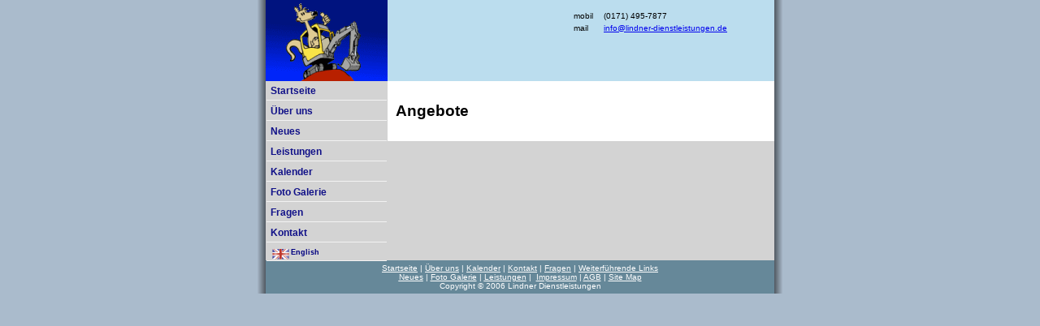

--- FILE ---
content_type: text/html
request_url: http://lindner-dienstleistungen.de/promotions/promotions.htm
body_size: 1452
content:
<!DOCTYPE html PUBLIC "-//W3C//DTD XHTML 1.0 Transitional//EN" "http://www.w3.org/TR/xhtml1/DTD/xhtml1-transitional.dtd">
<html xmlns="http://www.w3.org/1999/xhtml" dir="ltr">

<!-- #BeginTemplate "../master.dwt" -->

<head>
<meta http-equiv="Content-Type" content="text/html; charset=utf-8" />
<meta http-equiv="Content-Language" content="de" />
<!-- #BeginEditable "doctitle" -->
<title>Lindner Dienstleistungen - Angebote</title>
<!-- #EndEditable -->
<meta name="description" content="Lindner Dienstleistungen - Handwerksbetrieb im Landkreis Tirschenreuth" />
<meta name="author" content="Ralf Lindner, Alte Wiesauer Str. 1, D-95676 Wiesau-Schönhaid, Mobil 0171-495-7877" />
<meta name="publisher" content="Ralf Lindner, Alte Wiesauer Str. 1, D-95676 Wiesau-Schönhaid, Mobil 0171-495-7877" />
<meta name="revisit-after" content="30 days" />
<link rel="stylesheet" type="text/css" title="CSS" href="../styles/style1.css" media="screen" />
<style type="text/css">
.style1 {
	text-decoration: underline;
}
.style4 {
	text-align: left;
}
.style5 {
	font-size: x-small;
}
.style6 {
	vertical-align: baseline;
}
.style7 {
	text-align: left;
	font-size: xx-small;
}
.style8 {
	font-size: xx-small;
	color: #000080;
}
</style>
</head>

<body>


<div id="container">
	
	<div id="masthead">
		<img alt="Lindner-Dienstleistungen Small Logo" src="../images/WEB_Logo_Small_150.gif" width="150" height="100" /><table style="width: 40%" align="right">
			<tbody>
			<tr class="style5">
				<td class="style4"><br />
				mobil </td>
				<td class="style4"><br />
				(0171) 495-7877</td>
			</tr>
			<tr class="style5">
				<td class="style4">mail</td>
				<td class="style4">
				<a href="mailto:info@lindner-dienstleistungen.de?subject=Anfrage:">
				info@lindner-dienstleistungen.de</a></td>
			</tr>
		</tbody>
		</table>
	</div>
	
	
	<div id="page_content">
		
		<div id="sidebar">
			<ul>
				<li><a href="../default.htm">Startseite</a></li>
				<li><a href="../about/about.htm">Über uns</a></li>
				<li><a href="../news/news.htm">Neues</a></li>
				<li><a href="../services/services.htm">Leistungen</a></li>
				<li><a href="../calendar/calendar.htm">Kalender</a></li>
				<li><a href="../photo_gallery/photo_gallery.htm">Foto Galerie</a></li>
				<li><a href="../faq/faq.htm">Fragen</a></li>
				<li><a href="../contact/contact.htm">Kontakt</a></li>
				<li class="style7" style="height: 15px">
				<a href="../en/default-en.htm">
				<img alt="English Content" src="../images/english.gif" width="25" height="15" style="float: left; border: 0px" class="style6" /><span class="style8"> English</span></a></li>
				<li></li>
			</ul>
		</div>
		
		
		<div id="content">
			<!-- #BeginEditable "content" -->
			<h2>Angebote</h2>
			<!-- #EndEditable --></div>
		</div>
	
	
	<div id="footer">
		<p><a href="../default.htm"><span class="style1">Startseite</span></a> | 
		<a href="../about/about.htm"><span class="style1">Über uns</span></a> |
		<a href="../calendar/calendar.htm"><span class="style1">Kalender</span></a> |
		<a href="../contact/contact.htm"><span class="style1">Kontakt</span></a> |
		<a href="../faq/faq.htm"><span class="style1">Fragen</span></a> |
		<a href="../information_links/information_links.htm">Weiterführende Links</a><br />
		<a href="../news/news.htm"><span class="style1">Neues</span></a> |
		<a href="../photo_gallery/photo_gallery.htm">Foto Galerie</a> |
		<a href="../services/services.htm"><span class="style1">Leistungen</span></a> |&nbsp;
		<a href="../impressum/impressum.htm">Impressum</a> |
		<a href="../agb/agb.htm">AGB</a> |
		<a href="../site_map/site_map.htm">Site Map</a><br />
		Copyright © 2006 Lindner Dienstleistungen</p>
	</div>
	</div>


</body>

<!-- #EndTemplate -->

</html>

--- FILE ---
content_type: text/css
request_url: http://lindner-dienstleistungen.de/styles/style1.css
body_size: 1849
content:
@import url("layout.css");
body {
	font-family: Verdana, Arial, Helvetica, sans-serif;
	font-size: 0.8em;
	color: #000;
	background-color: #abc;
}
#container {
	width: 646px;
	margin: 0 auto;
	background-image: url("../images/msfp_smbus2_01.gif");
	background-repeat: repeat-y;
	background-attachment: scroll;
}
#masthead {
	width: 626px;
	margin-top: 0;
	margin-right: 10px;
	margin-bottom: 0;
	margin-left: 10px;
	overflow: auto;
	background-color: #bde;
}
#sidebar {
	float: left;
	width: 150px;
	background-color: #d3d3d3;
	position: relative;
	clear: both;
	margin-left: 10px;
	display: inline;
}
#content {
	float: right;
	width: 456px;
	margin-top: 0;
	margin-right: 10px;
	margin-left: 0;
	padding: 10px;
	background-color: #fff;
	position: relative;
}
#footer {
	text-align: center;
	clear: both;
	width: 626px;
	margin-right: 10px;
	margin-left: 10px;
	padding: 0;
	overflow: auto;
	background-color: #689;
}
#masthead img {
	float: left;
}
#masthead p {
	font-size: 0.8em;
	text-align: right;
	margin-top: 10px;
	margin-right: 10px;
}
/* Styles for Navigation */
#sidebar ul {
	list-style-type: none;
	width: 100%;
	display: block;
	margin: 0;
	padding: 0;
}
#sidebar li {
	font-size: 0.9em;
	display: block;
	margin: 0;
	padding: 0;
	border: 1px solid #d3d3d3;
}
#sidebar a {
	font-weight: bold;
	text-decoration: none;
	color: #118;
	display: block;
	padding: 5px;
	border-bottom: 1px solid #f2f2f2;
}
#sidebar a:hover {
	font-weight: bold;
	text-decoration: none;
	color: #118;
	border-bottom: 1px solid #f2f2f2;
	background-color: #f2f2f2;
}
/* Styles for Footer */
#footer p {
	font-size: 0.8em;
	color: #fff;
	margin: 2px;
	padding: 2px;
}
#footer a {
	color: #fff;
	text-decoration: underline;
}
#footer a:hover {
	color: #fff;
	text-decoration: none;
}
.style_bold {
	font-weight: bold;
}
.style_italic {
	font-style: italic;
}